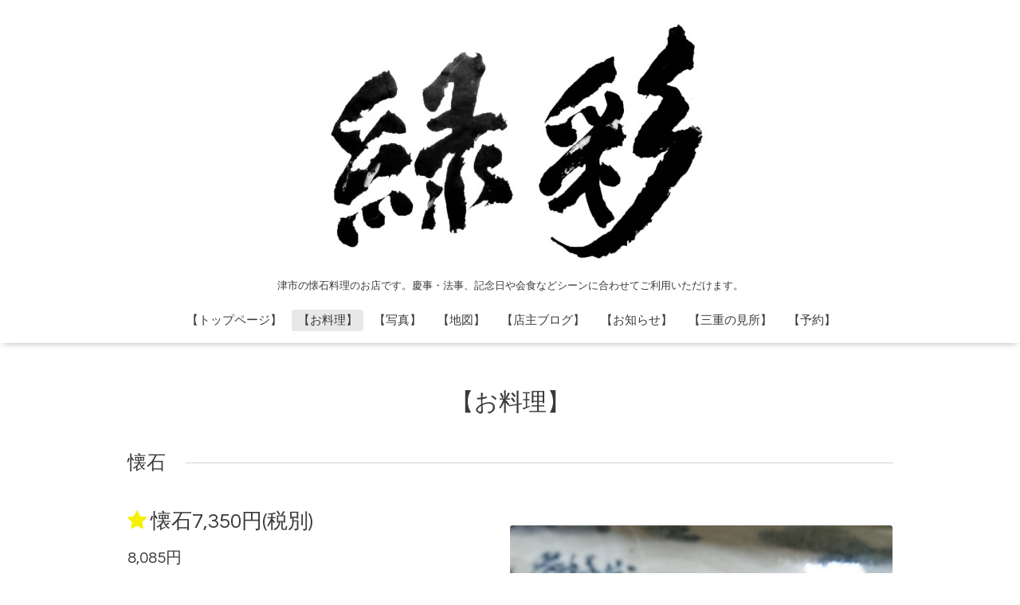

--- FILE ---
content_type: text/html; charset=utf-8
request_url: https://kaiseki-ryokusai.com/menu/196744
body_size: 3247
content:
<!DOCTYPE html>

<!--[if IE 9 ]><html lang="ja" class="ie9"><![endif]-->
<!--[if (gt IE 9)|!(IE)]><!--><html lang="ja"><!--<![endif]-->
<head>
  <!-- Oneplate: ver.201709290000 -->
  <meta charset="utf-8" />
  <title>懐石7,350円(税別) - 津市 和食・懐石の緑彩</title>
  <meta name="viewport" content="width=device-width,initial-scale=1.0,minimum-scale=1.0">

  <meta name="description" content="前菜、煮物椀、向付、焼物、蓋物、替り鉢、飯物、デザートその月の献立や使用する食材によって品数が変わります。※予約制ですので、前日までに２名様以上でご予約くださ...">
  <meta name="keywords" content="津市 和食・懐石の緑彩,和食">

  <meta property="og:title" content="懐石7,350円(税別)">
  <meta property="og:image" content="https://cdn.goope.jp/14313/190319222022-5c90ec9658e2c.jpg">
  <meta property="og:site_name" content="津市 和食・懐石の緑彩">
  
  <link rel="alternate" type="application/rss+xml" title="津市 和食・懐石の緑彩 / RSS" href="/feed.rss">
  <link rel="stylesheet" href="//fonts.googleapis.com/css?family=Questrial">
  <link rel="stylesheet" href="/style.css?503850-1590393533">
  <link rel="stylesheet" href="/css/font-awesome/css/font-awesome.min.css">
  <link rel="stylesheet" href="/assets/slick/slick.css">

  <script src="/assets/jquery/jquery-1.9.1.min.js"></script>
  <script src="/js/tooltip.js"></script>
  <script src="/assets/clipsquareimage/jquery.clipsquareimage.js"></script>
</head>
<body id="menu">

  <div class="totop">
    <i class="button fa fa-angle-up"></i>
  </div>

  <div id="container">

    <!-- #header -->
    <div id="header" class="cd-header">
      <div class="inner">

      <div class="element shop_tel" data-shoptel="059-229-2321">
        <div>
          <i class="fa fa-phone-square"></i>&nbsp;059-229-2321
        </div>
      </div>

      <h1 class="element logo">
        <a class="shop_sitename" href="https://kaiseki-ryokusai.com"><img src='//cdn.goope.jp/14313/190419100122ma3w_l.jpg' alt='津市 和食・懐石の緑彩' /></a>
      </h1>

      <div class="element site_description">
        <span>津市の懐石料理のお店です。慶事・法事、記念日や会食などシーンに合わせてご利用いただけます。</span>
      </div>

      <div class="element navi pc">
        <ul class="navi_list">
          
          <li class="navi_top">
            <a href="/" >【トップページ】</a>
          </li>
          
          <li class="navi_menu active">
            <a href="/menu" >【お料理】</a><ul class="sub_navi">
<li><a href='/menu/c628052'>お料理（1）</a></li>
<li><a href='/menu/c1183535'>懐石（6）</a></li>
<li><a href='/menu/c1183536'>季節料理（10）</a></li>
<li><a href='/menu/c1183537'>慶事法事（8）</a></li>
<li><a href='/menu/c1183538'>記念日（3）</a></li>
<li><a href='/menu/c183148'>おせち料理（1）</a></li>
<li><a href='/menu/c201348'>恵方巻（1）</a></li>
<li><a href='/menu/c645110'>厳選食材（11）</a></li>
<li><a href='/menu/c1'>指定なし（2）</a></li>
</ul>

          </li>
          
          <li class="navi_photo">
            <a href="/photo" >【写真】</a>
          </li>
          
          <li class="navi_about">
            <a href="/about" >【地図】</a>
          </li>
          
          <li class="navi_links links_10181">
            <a href="http://ryokusai.jugem.jp/" target="_blank">【店主ブログ】</a>
          </li>
          
          <li class="navi_info">
            <a href="/info" >【お知らせ】</a>
          </li>
          
          <li class="navi_free free_449309">
            <a href="/free/mienomidokoro" >【三重の見所】</a>
          </li>
          
          <li class="navi_reservation">
            <a href="/reservation" >【予約】</a>
          </li>
          
        </ul>
      </div>
      <!-- /#navi -->

      </div>
      <!-- /.inner -->

      <div class="navi mobile"></div>

      <div id="button_navi">
        <div class="navi_trigger cd-primary-nav-trigger">
          <i class="fa fa-navicon"></i>
        </div>
      </div>

    </div>
    <!-- /#header -->

    <div id="content">

<!-- CONTENT ----------------------------------------------------------------------- -->












<!----------------------------------------------
ページ：メニュー
---------------------------------------------->
<script src="/js/theme_oneplate/menu.js?20151028"></script>

<div class="inner">

  <h2 class="page_title">
    <span>【お料理】</span>
  </h2>

  
  <div class="list">
    <div class="category_title">
      <span>懐石</span>
    </div>

    
    <div class="article">
      <div class="photo">
        <img src="//cdn.goope.jp/14313/190319222022-5c90ec9658e2c_l.jpg" alt="" />
      </div>

      <h3 class="article_title">
        <span class="recommend"><img src='/img/icon/recommend.gif'/></span><a href="/menu/196744">懐石7,350円(税別)</a>
      </h3>

      <div class="price">
        8,085円
      </div>

      <div class="text textfield">
        <p>&nbsp;</p>
<p><span style="font-size: medium;"><span style="font-size: medium;">前菜、煮物椀、向付、焼物、蓋物、替り鉢、飯物、デザート</span></span></p>
<p>&nbsp;</p>
<p>&nbsp;</p>
<p><span style="font-size: medium;">その月の献立や使用する食材によって品数が変わります。</span></p>
<p>&nbsp;</p>
<p><span style="font-size: medium;">※予約制ですので、前日までに２名様以上でご予約ください。</span></p>
<p>&nbsp;</p>
<p>&nbsp;</p>
<p><span style="font-size: medium;">ご予約、お問い合わせ等はお気軽にお電話ください。</span></p>
<p><br />&nbsp;</p>
<p><span style="font-size: medium;">料理工房 緑彩　　　三重県津市半田403-9</span></p>
<p>&nbsp;　　　　　　　　　　<span style="font-size: medium;">　TEL　059-229-2321</span></p>
<p>&nbsp;</p>
      </div>
    </div>
    <!-- /.article -->
    

  </div>
  

</div>
<!-- /.inner -->





















<!-- CONTENT ----------------------------------------------------------------------- -->

    </div>
    <!-- /#content -->


    


    <div class="gadgets">
      <div class="inner">
      </div>
    </div>

    <div class="sidebar">
      <div class="inner">

        <div class="block today_area">
          <h3>Schedule</h3>
          <dl>
            <dt class="today_title">
              2026.02.01 Sunday
            </dt>
            
          </dl>
        </div>

        <div class="block counter_area">
          <h3>Counter</h3>
          <div>Today: <span class="num">150</span></div>
          <div>Yesterday: <span class="num">463</span></div>
          <div>Total: <span class="num">1025563</span></div>
        </div>

        <div class="block qr_area">
          <h3>Mobile</h3>
          <img src="//r.goope.jp/qr/ryokusai"width="100" height="100" />
        </div>

      </div>
    </div>

    <div class="social">
      <div class="inner"><div id="social_widgets">
<div id="widget_twitter_follow" class="social_widget">
<div style="text-align:left;padding-bottom:10px;">
<a href="https://twitter.com/ryokusai229" class="twitter-follow-button" data-show-count="false" data-lang="ja">Follow @ryokusai229</a>
<script>!function(d,s,id){var js,fjs=d.getElementsByTagName(s)[0];if(!d.getElementById(id)){js=d.createElement(s);js.id=id;js.src="//platform.twitter.com/widgets.js";fjs.parentNode.insertBefore(js,fjs);}}(document,"script","twitter-wjs");</script>
</div>
</div>
<div id="widget_twitter_tweet" class="social_widget">
<div style="text-align:left;padding-bottom:10px;">
<a href="https://twitter.com/share" class="twitter-share-button" data-url="https://kaiseki-ryokusai.com" data-text="津市 和食・懐石の緑彩" data-lang="ja">Tweet</a>
<script>!function(d,s,id){var js,fjs=d.getElementsByTagName(s)[0];if(!d.getElementById(id)){js=d.createElement(s);js.id=id;js.src="https://platform.twitter.com/widgets.js";fjs.parentNode.insertBefore(js,fjs);}}(document,"script","twitter-wjs");</script>
</div>
</div>
<div  id="widget_facebook_like" class="social_widget">
<div style="text-align:left;padding-bottom:10px;">
<iframe src="//www.facebook.com/plugins/like.php?href=https%3A%2F%2Fkaiseki-ryokusai.com&amp;width&amp;layout=button_count&amp;action=like&amp;show_faces=false&amp;share=true&amp;height=21&amp;appId=837439917751931" scrolling="no" frameborder="0" style="border:none; overflow:hidden; height:21px;" allowTransparency="true"></iframe>
</div>
</div>
<div id="widget_facebook_follow" class="social_widget social_widget_facebook_likebox">
<div style="text-align:left;padding-bottom:10px;">
  <iframe src="https://www.facebook.com/plugins/page.php?href=https%3A%2F%2Fwww.facebook.com%2F211650598880126&tabs&width=340&height=70&small_header=true&adapt_container_width=true&hide_cover=true&show_facepile=false&appId" width="340" height="70" style="border:none;overflow:hidden;width:100%;" scrolling="no" frameborder="0" allowTransparency="true"></iframe>
</div>
</div>

</div>
</div>
    </div>

    <div id="footer">
        <div class="inner">

          <div class="social_icons">
            
            <a href="https://twitter.com/ryokusai229" target="_blank">
              <span class="icon-twitter"></span>
            </a>
            

            
            <a href="https://www.facebook.com/211650598880126" target="_blank">
              <span class="icon-facebook"></span>
            </a>
            

            
            <a href="https://www.instagram.com/kaisekiryokusai/" target="_blank">
              <span class="icon-instagram"></span>
            </a>
            
          </div>

          <div class="shop_name">
            <a href="https://kaiseki-ryokusai.com">津市 和食・懐石の緑彩　[公式ホームページ]</a>
          </div>

          

          <div class="copyright">
            &copy;2026 <a href="https://kaiseki-ryokusai.com">津市 和食・懐石の緑彩　[公式ホームページ]</a>. All Rights Reserved.
          </div>

          <div>
            <div class="powered">
              Powered by <a class="link_color_02" href="https://goope.jp/">グーペ</a> /
              <a class="link_color_02" href="https://admin.goope.jp/">Admin</a>
            </div>

            <div class="shop_rss">
              <span>/ </span><a href="/feed.rss">RSS</a>
            </div>
          </div>

        </div>
    </div>

  </div>
  <!-- /#container -->

  <script src="/assets/colorbox/jquery.colorbox-min.js"></script>
  <script src="/assets/slick/slick.js"></script>
  <script src="/assets/lineup/jquery-lineup.min.js"></script>
  <script src="/assets/tile/tile.js"></script>
  <script src="/js/theme_oneplate/init.js"></script>
</body>
</html>
